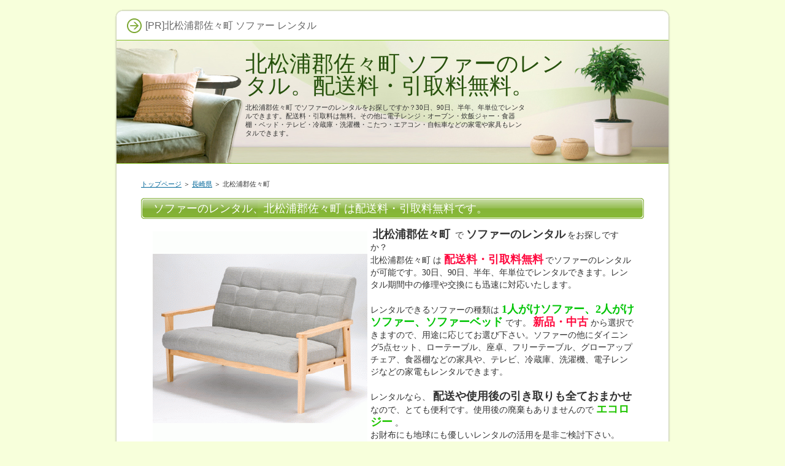

--- FILE ---
content_type: text/html;charset=shift_jis
request_url: https://www.ros-speed.com/cat_28/ent_6.html
body_size: 2048
content:
<!DOCTYPE html PUBLIC "-//W3C//DTD XHTML 1.0 Transitional//EN" "https://www.w3.org/TR/xhtml1/DTD/xhtml1-transitional.dtd">
<html xmlns="https://www.w3.org/1999/xhtml" xml:lang="ja" lang="ja">
<head>
<meta http-equiv="Content-Type" content="text/html; charset=Shift_JIS" />
<meta http-equiv="Content-Style-Type" content="text/css" />
<title>北松浦郡佐々町 ソファーのレンタル。配送料・引取料無料。</title>
<meta name="keywords" content="北松浦郡佐々町,ソファー,レンタル" />
<meta name="description" content="北松浦郡佐々町でソファーのレンタルをお探しですか？30日、90日、半年、年単位でレンタルできます。配送料・引取料は無料。その他に電子レンジ・オーブン・炊飯ジャー・食器棚・ベッド・テレビ・冷蔵庫・洗濯機・こたつ・エアコン・自転車などの家電や家具もレンタルできます。" />
<link rel="stylesheet" href="https://www.ros-speed.com/style.css" type="text/css" />

</head>
<body>
<div id="container">

<div id="rndtop">
<h1>[PR]北松浦郡佐々町 ソファー レンタル</h1>
</div>
<div id="rndbody">
<div id="header">
<h2><span><a href="../">北松浦郡佐々町 ソファーのレンタル。配送料・引取料無料。</a></span></h2>
<div id="headertext">北松浦郡佐々町でソファーのレンタルをお探しですか？30日、90日、半年、年単位でレンタルできます。配送料・引取料は無料。その他に電子レンジ・オーブン・炊飯ジャー・食器棚・ベッド・テレビ・冷蔵庫・洗濯機・こたつ・エアコン・自転車などの家電や家具もレンタルできます。</div>
</div>
<div id="contents">
<div id="main">
<div id="siteNavi"><a href="../">トップページ</a> ＞ <a href="./">長崎県</a> ＞ 北松浦郡佐々町</div>
<h3><span>ソファーのレンタル、北松浦郡佐々町は配送料・引取料無料です。</span></h3>

<div id="text1">

<div style="width:350px;float:left;padding:5px;">
<img src="https://www.ros-speed.com/img/sofa.png" width="350px" alt="ソファー">
</div>
<p><span style="font-size:18px;"><strong>北松浦郡佐々町</strong></span>で<span style="font-size:18px;"><strong>ソファーのレンタル</strong></span>をお探しですか？<br />北松浦郡佐々町は<span style="color:#FF0A3F"><span style="font-size:18px;"><strong>配送料・引取料無料</strong></span></span>でソファーのレンタルが可能です。30日、90日、半年、年単位でレンタルできます。レンタル期間中の修理や交換にも迅速に対応いたします。</p>
<p>&nbsp;</p>
<p>レンタルできるソファーの種類は<span style="color:#00C505; font-size:18px;"><strong>1人がけソファー、2人がけソファー、ソファーベッド</strong></span>です。<span style="color:#FF0A3F"><span style="font-size:18px;"><strong>新品・中古</strong></span></span>から選択できますので、用途に応じてお選び下さい。ソファーの他にダイニング5点セット、ローテーブル、座卓、フリーテーブル、グローアップチェア、食器棚などの家具や、テレビ、冷蔵庫、洗濯機、電子レンジなどの家電もレンタルできます。</p>
<p>&nbsp;</p>
<p>レンタルなら、<span style="font-size:18px;"><strong>配送や使用後の引き取りも全ておまかせ</strong></span>なので、とても便利です。使用後の廃棄もありませんので<span style="color:#20C500"><span style="font-size:18px;"><strong>エコロジー</strong></span></span>。<br />お財布にも地球にも優しいレンタルの活用を是非ご検討下さい。</p>
<p>&nbsp;</p>
<p style="text-align:right;"><span style="font-size:26px;line-height:120%;"><a href="https://px.a8.net/svt/ejp?a8mat=25NGKL+HD2BM+OE2+NSWRM&a8ejpredirect=https%3A%2F%2Fwww.kasite.com%2Fproducts%2Flist.php%3Fcategory_id%3D16" rel="nofollow">→ソファーのレンタル詳細・お見積もりはこちらから</a>
<img border="0" width="1" height="1" src="https://www17.a8.net/0.gif?a8mat=25NGKL+HD2BM+OE2+NSWRM" alt=""></span></p>

</div>
<h3><span>ソファーのレンタル料金例（中古）</span></h3>
<div id="text2">
<!-- ★テーブルタグここから★ -->
<table class="dsc2item col4" cellspacing="1">
<tbody>
<tr>
<th>商品名</th>
<th>30日</th>
<th>90日</th>
<th>1年</th>
</tr>
<tr>
<td>布張りソファー（1人掛け）</td>
<td>5,830</td>
<td>6,820</td>
<td>9,790</td>
</tr>
<tr>
<td>布張りソファー（2人掛け）</td>
<td>7,700</td>
<td>8,800</td>
<td>12,100</td>
</tr>
<tr>
<td>布張りソファー（3人掛け）</td>
<td>12,320</td>
<td>14,300</td>
<td>20,460</td>
</tr>
<!-- ★insertRow(<tr><td>項目１</td><td>項目２</td><td>項目３</td><td>項目４</td></tr>)★ -->
</tbody>
</table>
<!-- ★テーブルタグここまで★ -->
</div>
<h3><span>ソファーのレンタル料金例（新品）</span></h3>
<div id="text3">
<!-- ★テーブルタグここから★ -->
<table class="dsc2item col4" cellspacing="1">
<tbody>
<tr>
<th>商品名</th>
<th>30日</th>
<th>90日</th>
<th>1年</th>
</tr>
<tr>
<td>合皮ソファー（1人掛け）</td>
<td>10,780</td>
<td>12,320</td>
<td>15,400</td>
</tr>
<tr>
<td>合皮ソファー（2人掛け）</td>
<td>15,400</td>
<td>17,600</td>
<td>22,000</td>
</tr>
<tr>
<td>合皮ソファー（3人掛け）</td>
<td>20,020</td>
<td>22,880</td>
<td>28,600</td>
</tr>
<tr>
<td>布張りソファー（3人掛け）</td>
<td>20,020</td>
<td>22,880</td>
<td>28,600</td>
</tr>
<tr>
<td>コーデュロイソファ(2人掛け)</td>
<td>20,680</td>
<td>23,650</td>
<td>29,590</td>
</tr>
<!-- ★insertRow(<tr><td>項目１</td><td>項目２</td><td>項目３</td><td>項目４</td></tr>)★ -->
</tbody>
</table>
<!-- ★テーブルタグここまで★ -->
<p>&nbsp;</p>
<p style="text-align:right;"><span style="font-size:26px;line-height:120%;"><a href="https://px.a8.net/svt/ejp?a8mat=25NGKL+HD2BM+OE2+NSWRM&a8ejpredirect=https%3A%2F%2Fwww.kasite.com%2Fproducts%2Flist.php%3Fcategory_id%3D16" rel="nofollow">→ソファーのレンタル詳細・お見積もりはこちらから</a>
<img border="0" width="1" height="1" src="https://www17.a8.net/0.gif?a8mat=25NGKL+HD2BM+OE2+NSWRM" alt=""></span></p>
</div>
</div>


</div>
</div>
<div id="rndbottom">&nbsp;</div>

<div id="footlink"></div>

<div id="footer">Copyright (C) <a href="../">ソファーのレンタル。配送料・引取料無料。</a> All Rights Reserved.</div>

</div>
　
</body>
</html>